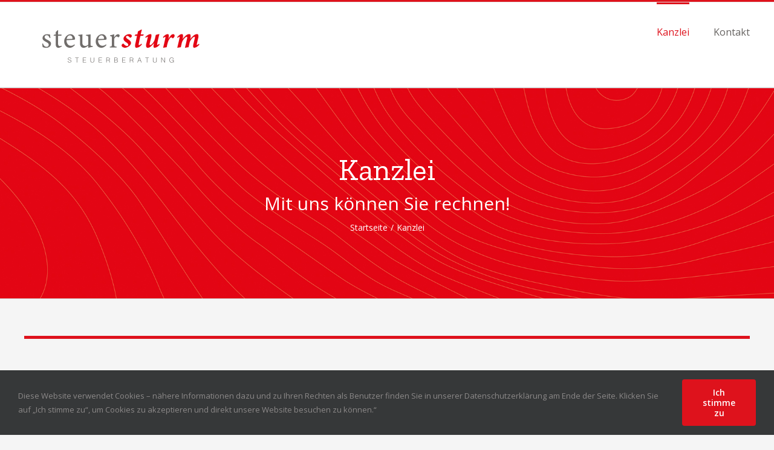

--- FILE ---
content_type: text/html; charset=UTF-8
request_url: https://www.steuersturm.de/kanzlei/
body_size: 15610
content:
<!DOCTYPE html>
<html class="avada-html-layout-wide avada-html-header-position-top avada-is-100-percent-template" lang="de" prefix="og: http://ogp.me/ns# fb: http://ogp.me/ns/fb#" prefix="og: https://ogp.me/ns#">
<head>
	<meta http-equiv="X-UA-Compatible" content="IE=edge" />
	<meta http-equiv="Content-Type" content="text/html; charset=utf-8"/>
	<meta name="viewport" content="width=device-width, initial-scale=1" />
	
<!-- Suchmaschinenoptimierung von Rank Math - https://s.rankmath.com/home -->
<title>Kanzlei - Steuersturm</title>
<meta name="description" content="Immer auf Ihrer Seite: Unser Ziel ist es, eine langfristige und vertrauensvolle Zusammenarbeit mit unseren Mandanten aufzubauen."/>
<meta name="robots" content="follow, index, max-snippet:-1, max-video-preview:-1, max-image-preview:large"/>
<link rel="canonical" href="https://www.steuersturm.de/kanzlei/" />
<meta property="og:locale" content="de_DE">
<meta property="og:type" content="article">
<meta property="og:title" content="Kanzlei - Steuersturm">
<meta property="og:description" content="Immer auf Ihrer Seite: Unser Ziel ist es, eine langfristige und vertrauensvolle Zusammenarbeit mit unseren Mandanten aufzubauen.">
<meta property="og:url" content="https://www.steuersturm.de/kanzlei/">
<meta property="og:site_name" content="Steuersturm">
<meta property="og:updated_time" content="2025-12-18T19:27:32+01:00">
<meta property="og:image" content="https://www.steuersturm.de/wp-content/uploads/2020/07/steuersturm_blog_start-1.jpg">
<meta property="og:image:secure_url" content="https://www.steuersturm.de/wp-content/uploads/2020/07/steuersturm_blog_start-1.jpg">
<meta property="og:image:width" content="900">
<meta property="og:image:height" content="600">
<meta property="og:image:alt" content="Kanzlei">
<meta property="og:image:type" content="image/jpeg">
<meta name="twitter:card" content="summary_large_image">
<meta name="twitter:title" content="Kanzlei - Steuersturm">
<meta name="twitter:description" content="Immer auf Ihrer Seite: Unser Ziel ist es, eine langfristige und vertrauensvolle Zusammenarbeit mit unseren Mandanten aufzubauen.">
<meta name="twitter:image" content="https://www.steuersturm.de/wp-content/uploads/2020/07/steuersturm_blog_start-1.jpg">
<script type="application/ld+json" class="rank-math-schema">{"@context":"https://schema.org","@graph":[{"@type":["FinancialService","Organization"],"@id":"https://www.steuersturm.de/#organization","name":"Steuersturm","url":"https://www.steuersturm.de","logo":{"@type":"ImageObject","url":"https://www.steuersturm.de/wp-content/uploads/2020/07/steuersturm-logo-test.png"},"openingHours":["Monday,Tuesday,Wednesday,Thursday,Friday,Saturday,Sunday 09:00-17:00"],"image":{"@type":"ImageObject","url":"https://www.steuersturm.de/wp-content/uploads/2020/07/steuersturm-logo-test.png"}},{"@type":"WebSite","@id":"https://www.steuersturm.de/#website","url":"https://www.steuersturm.de","name":"Steuersturm","publisher":{"@id":"https://www.steuersturm.de/#organization"},"inLanguage":"de","potentialAction":{"@type":"SearchAction","target":"https://www.steuersturm.de/?s={search_term_string}","query-input":"required name=search_term_string"}},{"@type":"ImageObject","@id":"https://www.steuersturm.de/kanzlei/#primaryImage","url":"https://www.steuersturm.de/wp-content/uploads/2020/07/steuersturm_blog_start-1.jpg","width":900,"height":600},{"@type":"WebPage","@id":"https://www.steuersturm.de/kanzlei/#webpage","url":"https://www.steuersturm.de/kanzlei/","name":"Kanzlei - Steuersturm","datePublished":"2020-07-09T10:23:09+02:00","dateModified":"2025-12-18T19:27:32+01:00","isPartOf":{"@id":"https://www.steuersturm.de/#website"},"primaryImageOfPage":{"@id":"https://www.steuersturm.de/kanzlei/#primaryImage"},"inLanguage":"de"},{"@type":"Article","headline":"Kanzlei - Steuersturm","datePublished":"2020-07-09T10:23:09+02:00","dateModified":"2025-12-18T19:27:32+01:00","author":{"@type":"Person","name":"dave"},"publisher":{"@id":"https://www.steuersturm.de/#organization"},"description":"Immer auf Ihrer Seite: Unser Ziel ist es, eine langfristige und vertrauensvolle Zusammenarbeit mit unseren Mandanten aufzubauen.","@id":"https://www.steuersturm.de/kanzlei/#richSnippet","isPartOf":{"@id":"https://www.steuersturm.de/kanzlei/#webpage"},"image":{"@id":"https://www.steuersturm.de/kanzlei/#primaryImage"},"inLanguage":"de","mainEntityOfPage":{"@id":"https://www.steuersturm.de/kanzlei/#webpage"}}]}</script>
<!-- /Rank Math WordPress SEO Plugin -->

<link rel='dns-prefetch' href='//www.steuersturm.de' />
<link rel='dns-prefetch' href='//s.w.org' />
<link rel="alternate" type="application/rss+xml" title="Steuersturm &raquo; Feed" href="https://www.steuersturm.de/feed/" />
<link rel="alternate" type="application/rss+xml" title="Steuersturm &raquo; Kommentar-Feed" href="https://www.steuersturm.de/comments/feed/" />
		
		
		
		
		
		
		<meta property="og:title" content="Kanzlei"/>
		<meta property="og:type" content="article"/>
		<meta property="og:url" content="https://www.steuersturm.de/kanzlei/"/>
		<meta property="og:site_name" content="Steuersturm"/>
		<meta property="og:description" content="Immer auf Ihrer Seite. Aktives und engagiertes Handeln, eine offene Kommunikation, transparente Kosten und
Gebühren: Unser Ziel ist es, eine langfristige und vertrauensvolle Zusammenarbeit mit
unseren Mandanten aufzubauen. 
Kontakt aufnehmen         Langjährige Erfahrung und kontinuierliche
Weiterbildung 

Das ist das Rezept, nach dem wir natürliche Personen,"/>

									<meta property="og:image" content="https://www.steuersturm.de/wp-content/uploads/2020/07/steuersturm-logo-test.png"/>
									<script type="text/javascript">
			window._wpemojiSettings = {"baseUrl":"https:\/\/s.w.org\/images\/core\/emoji\/13.0.0\/72x72\/","ext":".png","svgUrl":"https:\/\/s.w.org\/images\/core\/emoji\/13.0.0\/svg\/","svgExt":".svg","source":{"concatemoji":"https:\/\/www.steuersturm.de\/wp-includes\/js\/wp-emoji-release.min.js?ver=5.5.17"}};
			!function(e,a,t){var n,r,o,i=a.createElement("canvas"),p=i.getContext&&i.getContext("2d");function s(e,t){var a=String.fromCharCode;p.clearRect(0,0,i.width,i.height),p.fillText(a.apply(this,e),0,0);e=i.toDataURL();return p.clearRect(0,0,i.width,i.height),p.fillText(a.apply(this,t),0,0),e===i.toDataURL()}function c(e){var t=a.createElement("script");t.src=e,t.defer=t.type="text/javascript",a.getElementsByTagName("head")[0].appendChild(t)}for(o=Array("flag","emoji"),t.supports={everything:!0,everythingExceptFlag:!0},r=0;r<o.length;r++)t.supports[o[r]]=function(e){if(!p||!p.fillText)return!1;switch(p.textBaseline="top",p.font="600 32px Arial",e){case"flag":return s([127987,65039,8205,9895,65039],[127987,65039,8203,9895,65039])?!1:!s([55356,56826,55356,56819],[55356,56826,8203,55356,56819])&&!s([55356,57332,56128,56423,56128,56418,56128,56421,56128,56430,56128,56423,56128,56447],[55356,57332,8203,56128,56423,8203,56128,56418,8203,56128,56421,8203,56128,56430,8203,56128,56423,8203,56128,56447]);case"emoji":return!s([55357,56424,8205,55356,57212],[55357,56424,8203,55356,57212])}return!1}(o[r]),t.supports.everything=t.supports.everything&&t.supports[o[r]],"flag"!==o[r]&&(t.supports.everythingExceptFlag=t.supports.everythingExceptFlag&&t.supports[o[r]]);t.supports.everythingExceptFlag=t.supports.everythingExceptFlag&&!t.supports.flag,t.DOMReady=!1,t.readyCallback=function(){t.DOMReady=!0},t.supports.everything||(n=function(){t.readyCallback()},a.addEventListener?(a.addEventListener("DOMContentLoaded",n,!1),e.addEventListener("load",n,!1)):(e.attachEvent("onload",n),a.attachEvent("onreadystatechange",function(){"complete"===a.readyState&&t.readyCallback()})),(n=t.source||{}).concatemoji?c(n.concatemoji):n.wpemoji&&n.twemoji&&(c(n.twemoji),c(n.wpemoji)))}(window,document,window._wpemojiSettings);
		</script>
		<style type="text/css">
img.wp-smiley,
img.emoji {
	display: inline !important;
	border: none !important;
	box-shadow: none !important;
	height: 1em !important;
	width: 1em !important;
	margin: 0 .07em !important;
	vertical-align: -0.1em !important;
	background: none !important;
	padding: 0 !important;
}
</style>
	<link rel='stylesheet' id='wp-block-library-css'  href='https://www.steuersturm.de/wp-includes/css/dist/block-library/style.min.css?ver=5.5.17' type='text/css' media='all' />
<link rel='stylesheet' id='wp-block-library-theme-css'  href='https://www.steuersturm.de/wp-includes/css/dist/block-library/theme.min.css?ver=5.5.17' type='text/css' media='all' />
<link rel='stylesheet' id='wp-job-manager-job-listings-css'  href='https://www.steuersturm.de/wp-content/plugins/wp-job-manager/assets/dist/css/job-listings.css?ver=d866e43503c5e047c6b0be0a9557cf8e' type='text/css' media='all' />
<!--[if IE]>
<link rel='stylesheet' id='avada-IE-css'  href='https://www.steuersturm.de/wp-content/themes/Avada/assets/css/dynamic/ie.min.css?ver=7.2.1' type='text/css' media='all' />
<style id='avada-IE-inline-css' type='text/css'>
.avada-select-parent .select-arrow{background-color:#ffffff}
.select-arrow{background-color:#ffffff}
</style>
<![endif]-->
<link rel='stylesheet' id='fusion-dynamic-css-css'  href='https://www.steuersturm.de/wp-content/uploads/fusion-styles/4ba7d26a4fee9d0509a47d9da1c6dda5.min.css?ver=3.2.1' type='text/css' media='all' />
<script type='text/javascript' src='https://www.steuersturm.de/wp-includes/js/jquery/jquery.js?ver=1.12.4-wp' id='jquery-core-js'></script>
<link rel="https://api.w.org/" href="https://www.steuersturm.de/wp-json/" /><link rel="alternate" type="application/json" href="https://www.steuersturm.de/wp-json/wp/v2/pages/67" /><link rel="EditURI" type="application/rsd+xml" title="RSD" href="https://www.steuersturm.de/xmlrpc.php?rsd" />
<link rel="wlwmanifest" type="application/wlwmanifest+xml" href="https://www.steuersturm.de/wp-includes/wlwmanifest.xml" /> 
<meta name="generator" content="WordPress 5.5.17" />
<link rel='shortlink' href='https://www.steuersturm.de/?p=67' />
<link rel="alternate" type="application/json+oembed" href="https://www.steuersturm.de/wp-json/oembed/1.0/embed?url=https%3A%2F%2Fwww.steuersturm.de%2Fkanzlei%2F" />
<link rel="alternate" type="text/xml+oembed" href="https://www.steuersturm.de/wp-json/oembed/1.0/embed?url=https%3A%2F%2Fwww.steuersturm.de%2Fkanzlei%2F&#038;format=xml" />
<!-- Analytics by WP Statistics - https://wp-statistics.com -->
<style type="text/css" id="css-fb-visibility">@media screen and (max-width: 640px){body:not(.fusion-builder-ui-wireframe) .fusion-no-small-visibility{display:none !important;}body:not(.fusion-builder-ui-wireframe) .sm-text-align-center{text-align:center !important;}body:not(.fusion-builder-ui-wireframe) .sm-text-align-left{text-align:left !important;}body:not(.fusion-builder-ui-wireframe) .sm-text-align-right{text-align:right !important;}body:not(.fusion-builder-ui-wireframe) .sm-mx-auto{margin-left:auto !important;margin-right:auto !important;}body:not(.fusion-builder-ui-wireframe) .sm-ml-auto{margin-left:auto !important;}body:not(.fusion-builder-ui-wireframe) .sm-mr-auto{margin-right:auto !important;}body:not(.fusion-builder-ui-wireframe) .fusion-absolute-position-small{position:absolute;top:auto;width:100%;}}@media screen and (min-width: 641px) and (max-width: 1024px){body:not(.fusion-builder-ui-wireframe) .fusion-no-medium-visibility{display:none !important;}body:not(.fusion-builder-ui-wireframe) .md-text-align-center{text-align:center !important;}body:not(.fusion-builder-ui-wireframe) .md-text-align-left{text-align:left !important;}body:not(.fusion-builder-ui-wireframe) .md-text-align-right{text-align:right !important;}body:not(.fusion-builder-ui-wireframe) .md-mx-auto{margin-left:auto !important;margin-right:auto !important;}body:not(.fusion-builder-ui-wireframe) .md-ml-auto{margin-left:auto !important;}body:not(.fusion-builder-ui-wireframe) .md-mr-auto{margin-right:auto !important;}body:not(.fusion-builder-ui-wireframe) .fusion-absolute-position-medium{position:absolute;top:auto;width:100%;}}@media screen and (min-width: 1025px){body:not(.fusion-builder-ui-wireframe) .fusion-no-large-visibility{display:none !important;}body:not(.fusion-builder-ui-wireframe) .lg-text-align-center{text-align:center !important;}body:not(.fusion-builder-ui-wireframe) .lg-text-align-left{text-align:left !important;}body:not(.fusion-builder-ui-wireframe) .lg-text-align-right{text-align:right !important;}body:not(.fusion-builder-ui-wireframe) .lg-mx-auto{margin-left:auto !important;margin-right:auto !important;}body:not(.fusion-builder-ui-wireframe) .lg-ml-auto{margin-left:auto !important;}body:not(.fusion-builder-ui-wireframe) .lg-mr-auto{margin-right:auto !important;}body:not(.fusion-builder-ui-wireframe) .fusion-absolute-position-large{position:absolute;top:auto;width:100%;}}</style><link rel="icon" href="https://www.steuersturm.de/wp-content/uploads/2020/08/steuersturm_favicon-66x66.png" sizes="32x32" />
<link rel="icon" href="https://www.steuersturm.de/wp-content/uploads/2020/08/steuersturm_favicon.png" sizes="192x192" />
<link rel="apple-touch-icon" href="https://www.steuersturm.de/wp-content/uploads/2020/08/steuersturm_favicon.png" />
<meta name="msapplication-TileImage" content="https://www.steuersturm.de/wp-content/uploads/2020/08/steuersturm_favicon.png" />
		<style type="text/css" id="wp-custom-css">
			

.job_filters .search_jobs {
  
    display: none;
}		</style>
				<script type="text/javascript">
			var doc = document.documentElement;
			doc.setAttribute( 'data-useragent', navigator.userAgent );
		</script>
		
	<link rel="stylesheet" href="/wp-content/themes/Avada-Child-Theme/popup.css" type="text/css" media="all" />
<script src="/wp-content/themes/Avada-Child-Theme/script.js" type="text/javascript"></script>
</head>

<body class="page-template page-template-100-width page-template-100-width-php page page-id-67 fusion-image-hovers fusion-pagination-sizing fusion-button_size-large fusion-button_type-flat fusion-button_span-no avada-image-rollover-circle-no avada-image-rollover-yes avada-image-rollover-direction-left avada-child fusion-body ltr fusion-sticky-header no-tablet-sticky-header no-mobile-sticky-header no-mobile-slidingbar no-mobile-totop avada-has-rev-slider-styles fusion-disable-outline fusion-sub-menu-slide mobile-logo-pos-left layout-wide-mode avada-has-boxed-modal-shadow- layout-scroll-offset-full avada-has-zero-margin-offset-top fusion-top-header menu-text-align-center mobile-menu-design-classic fusion-show-pagination-text fusion-header-layout-v2 avada-responsive avada-footer-fx-sticky avada-menu-highlight-style-bar fusion-search-form-clean fusion-main-menu-search-overlay fusion-avatar-circle avada-dropdown-styles avada-blog-layout-grid avada-blog-archive-layout-grid avada-header-shadow-no avada-menu-icon-position-left avada-has-megamenu-shadow avada-has-mainmenu-dropdown-divider avada-has-pagetitle-100-width avada-has-pagetitle-bg-full avada-has-mobile-menu-search avada-has-breadcrumb-mobile-hidden avada-has-pagetitlebar-retina-bg-image avada-has-titlebar-bar_and_content avada-has-pagination-width_height avada-flyout-menu-direction-fade avada-ec-views-v1" >
		<a class="skip-link screen-reader-text" href="#content">Zum Inhalt springen</a>

	<div id="boxed-wrapper">
		<div class="fusion-sides-frame"></div>
		<div id="wrapper" class="fusion-wrapper">
			<div id="home" style="position:relative;top:-1px;"></div>
			
				
			<header class="fusion-header-wrapper">
				<div class="fusion-header-v2 fusion-logo-alignment fusion-logo-left fusion-sticky-menu- fusion-sticky-logo- fusion-mobile-logo-  fusion-mobile-menu-design-classic">
					
<div class="fusion-secondary-header">
	<div class="fusion-row">
							<div class="fusion-alignright">
				<nav class="fusion-secondary-menu" role="navigation" aria-label="Sekundäres Menü"></nav>			</div>
			</div>
</div>
<div class="fusion-header-sticky-height"></div>
<div class="fusion-header">
	<div class="fusion-row">
					<div class="fusion-logo" data-margin-top="26px" data-margin-bottom="16px" data-margin-left="0px" data-margin-right="0px">
			<a class="fusion-logo-link"  href="https://www.steuersturm.de/" >

						<!-- standard logo -->
			<img src="https://www.steuersturm.de/wp-content/uploads/2020/07/steuersturm-logo-test.png" srcset="https://www.steuersturm.de/wp-content/uploads/2020/07/steuersturm-logo-test.png 1x" width="317" height="98" alt="Steuersturm Logo" data-retina_logo_url="" class="fusion-standard-logo" />

			
					</a>
		</div>		<nav class="fusion-main-menu" aria-label="Hauptmenü"><div class="fusion-overlay-search">		<form role="search" class="searchform fusion-search-form  fusion-search-form-clean" method="get" action="https://www.steuersturm.de/">
			<div class="fusion-search-form-content">

				
				<div class="fusion-search-field search-field">
					<label><span class="screen-reader-text">Suche nach:</span>
													<input type="search" value="" name="s" class="s" placeholder="Suchen..." required aria-required="true" aria-label="Suchen..."/>
											</label>
				</div>
				<div class="fusion-search-button search-button">
					<input type="submit" class="fusion-search-submit searchsubmit" aria-label="Suche" value="&#xf002;" />
									</div>

				
			</div>


			
		</form>
		<div class="fusion-search-spacer"></div><a href="#" role="button" aria-label="Schließe die Suche" class="fusion-close-search"></a></div><ul id="menu-main" class="fusion-menu"><li  id="menu-item-79"  class="menu-item menu-item-type-post_type menu-item-object-page current-menu-item page_item page-item-67 current_page_item menu-item-79"  data-item-id="79"><a  href="https://www.steuersturm.de/kanzlei/" class="fusion-bar-highlight"><span class="menu-text">Kanzlei</span></a></li><li  id="menu-item-245"  class="menu-item menu-item-type-post_type menu-item-object-page menu-item-245"  data-item-id="245"><a  href="https://www.steuersturm.de/kontakt/" class="fusion-bar-highlight"><span class="menu-text">Kontakt</span></a></li></ul></nav>
<nav class="fusion-mobile-nav-holder fusion-mobile-menu-text-align-left" aria-label="Main Menu Mobile"></nav>

		
<div class="fusion-clearfix"></div>
<div class="fusion-mobile-menu-search">
			<form role="search" class="searchform fusion-search-form  fusion-search-form-clean" method="get" action="https://www.steuersturm.de/">
			<div class="fusion-search-form-content">

				
				<div class="fusion-search-field search-field">
					<label><span class="screen-reader-text">Suche nach:</span>
													<input type="search" value="" name="s" class="s" placeholder="Suchen..." required aria-required="true" aria-label="Suchen..."/>
											</label>
				</div>
				<div class="fusion-search-button search-button">
					<input type="submit" class="fusion-search-submit searchsubmit" aria-label="Suche" value="&#xf002;" />
									</div>

				
			</div>


			
		</form>
		</div>
			</div>
</div>
				</div>
				<div class="fusion-clearfix"></div>
			</header>
							
				
		<div id="sliders-container">
					</div>
				
				
			
			<div class="avada-page-titlebar-wrapper">
	<div class="fusion-page-title-bar fusion-page-title-bar-none fusion-page-title-bar-center">
		<div class="fusion-page-title-row">
			<div class="fusion-page-title-wrapper">
				<div class="fusion-page-title-captions">

																							<h1 class="entry-title">Kanzlei</h1>

													<h3>Mit uns können Sie rechnen!</h3>
											
																		<div class="fusion-page-title-secondary">
								<div class="fusion-breadcrumbs"><span class="fusion-breadcrumb-item"><a href="https://www.steuersturm.de" class="fusion-breadcrumb-link"><span >Startseite</span></a></span><span class="fusion-breadcrumb-sep">/</span><span class="fusion-breadcrumb-item"><span  class="breadcrumb-leaf">Kanzlei</span></span></div>							</div>
											
				</div>

				
			</div>
		</div>
	</div>
</div>

						<main id="main" class="clearfix width-100">
				<div class="fusion-row" style="max-width:100%;">
<section id="content" class="full-width">
					<div id="post-67" class="post-67 page type-page status-publish hentry">
			<span class="entry-title rich-snippet-hidden">Kanzlei</span><span class="vcard rich-snippet-hidden"><span class="fn"><a href="https://www.steuersturm.de/author/dave/" title="Beiträge von dave" rel="author">dave</a></span></span><span class="updated rich-snippet-hidden">2025-12-18T19:27:32+01:00</span>						<div class="post-content">
				<div class="fusion-fullwidth fullwidth-box fusion-builder-row-1 nonhundred-percent-fullwidth non-hundred-percent-height-scrolling" style="background-color: #f5f5f5;background-position: left top;background-repeat: no-repeat;padding-top:0px;padding-right:30px;padding-bottom:0px;padding-left:30px;margin-bottom: 0px;margin-top: 0px;border-width: 0px 0px 0px 0px;border-color:#eae9e9;border-style:solid;" ><div class="fusion-builder-row fusion-row"><div class="fusion-layout-column fusion_builder_column fusion-builder-column-0 fusion_builder_column_1_1 1_1 fusion-one-full fusion-column-first fusion-column-last fusion-column-no-min-height" style="margin-top:0px;margin-bottom:0px;"><div class="fusion-column-wrapper fusion-flex-column-wrapper-legacy" style="background-position:left top;background-repeat:no-repeat;-webkit-background-size:cover;-moz-background-size:cover;-o-background-size:cover;background-size:cover;padding: 0px 0px 0px 0px;"><div class="fusion-sep-clear"></div><div class="fusion-separator fusion-full-width-sep" style="margin-left: auto;margin-right: auto;margin-top:0px;margin-bottom:0px;width:100%;"><div class="fusion-separator-border sep-single sep-solid" style="border-color:#de121c;border-top-width:5px;"></div></div><div class="fusion-sep-clear"></div><div class="fusion-clearfix"></div></div></div><div class="fusion-layout-column fusion_builder_column fusion-builder-column-1 fusion_builder_column_1_1 1_1 fusion-one-full fusion-column-first fusion-column-last green-border rounded-border fusion-animated" style="margin-top:0px;margin-bottom:20px;" data-animationType="fadeIn" data-animationDuration="0.8" data-animationOffset="bottom-in-view"><div class="fusion-column-wrapper fusion-flex-column-wrapper-legacy" style="background-position:left top;background-repeat:no-repeat;-webkit-background-size:cover;-moz-background-size:cover;-o-background-size:cover;background-size:cover;background-color:#ffffff;border-width: 1px 1px 1px 1px;border-color:#e2e2e2;border-style:solid;padding: 60px 0px 50px 0px;"><div class="fusion-builder-row fusion-builder-row-inner fusion-row"><div class="fusion-layout-column fusion_builder_column_inner fusion-builder-nested-column-0 fusion_builder_column_inner_1_3 1_3 fusion-one-third fusion-column-first" style="width:33.333333333333%;width:calc(33.333333333333% - ( ( 0px ) * 0.33333333333333 ) );margin-right: 0px;margin-top:0px;margin-bottom:20px;"><div class="fusion-column-wrapper fusion-flex-column-wrapper-legacy" style="background-position:left top;background-repeat:no-repeat;-webkit-background-size:cover;-moz-background-size:cover;-o-background-size:cover;background-size:cover;padding: 0px 60px 0px 60px;"><span class=" fusion-imageframe imageframe-none imageframe-1 hover-type-none" style="width:100%;max-width:300px;"><img width="800" height="533" title="steuersturm_Immer-auf-Ihrer-Seite" src="https://www.steuersturm.de/wp-content/uploads/2020/08/steuersturm_Immer-auf-Ihrer-Seite.jpg" data-orig-src="https://www.steuersturm.de/wp-content/uploads/2020/08/steuersturm_Immer-auf-Ihrer-Seite.jpg" class="lazyload img-responsive wp-image-480" srcset="data:image/svg+xml,%3Csvg%20xmlns%3D%27http%3A%2F%2Fwww.w3.org%2F2000%2Fsvg%27%20width%3D%27800%27%20height%3D%27533%27%20viewBox%3D%270%200%20800%20533%27%3E%3Crect%20width%3D%27800%27%20height%3D%273533%27%20fill-opacity%3D%220%22%2F%3E%3C%2Fsvg%3E" data-srcset="https://www.steuersturm.de/wp-content/uploads/2020/08/steuersturm_Immer-auf-Ihrer-Seite-200x133.jpg 200w, https://www.steuersturm.de/wp-content/uploads/2020/08/steuersturm_Immer-auf-Ihrer-Seite-400x267.jpg 400w, https://www.steuersturm.de/wp-content/uploads/2020/08/steuersturm_Immer-auf-Ihrer-Seite-600x400.jpg 600w, https://www.steuersturm.de/wp-content/uploads/2020/08/steuersturm_Immer-auf-Ihrer-Seite.jpg 800w" data-sizes="auto" data-orig-sizes="(max-width: 800px) 100vw, 400px" /></span><div class="fusion-clearfix"></div></div></div><div class="fusion-layout-column fusion_builder_column_inner fusion-builder-nested-column-1 fusion_builder_column_inner_2_3 2_3 fusion-two-third fusion-column-last" style="width:66.666666666667%;width:calc(66.666666666667% - ( ( 0px ) * 0.66666666666667 ) );margin-top:0px;margin-bottom:20px;"><div class="fusion-column-wrapper fusion-flex-column-wrapper-legacy" style="background-position:left top;background-repeat:no-repeat;-webkit-background-size:cover;-moz-background-size:cover;-o-background-size:cover;background-size:cover;padding: 0px 60px 0px 60px;"><style type="text/css">@media only screen and (max-width:800px) {.fusion-title.fusion-title-1{margin-top:!important;margin-bottom:20px!important;}}</style><div class="fusion-title title fusion-title-1 sep-underline sep-dotted fusion-title-text fusion-title-size-three" style="border-bottom-color:#e0dede;margin-top:10px;margin-bottom:20px;"><h3 class="title-heading-left" style="margin:0;">Immer auf Ihrer Seite.</h3></div><div class="fusion-text fusion-text-1" style="transform:translate3d(0,0,0);"><p>Aktives und engagiertes Handeln, eine offene Kommunikation, transparente Kosten und<br />
Gebühren: Unser Ziel ist es, eine langfristige und vertrauensvolle Zusammenarbeit mit<br />
unseren Mandanten aufzubauen.</p>
</div><div class="fusion-text fusion-text-2" style="transform:translate3d(0,0,0);"><p style="text-align: left;"><a href="/kontakt/">Kontakt aufnehmen  <i class="fa fa-caret-right"></i></a></p>
</div><div class="fusion-clearfix"></div></div></div></div><div class="fusion-sep-clear"></div><div class="fusion-separator fusion-full-width-sep" style="margin-left: auto;margin-right: auto;margin-bottom:2%;width:100%;"></div><div class="fusion-sep-clear"></div><div class="fusion-clearfix"></div></div></div></div></div><div class="fusion-fullwidth fullwidth-box fusion-builder-row-2 nonhundred-percent-fullwidth non-hundred-percent-height-scrolling fusion-equal-height-columns" style="background-color: #f5f5f5;background-position: left top;background-repeat: no-repeat;padding-top:20px;padding-right:30px;padding-bottom:90px;padding-left:30px;margin-bottom: 0px;margin-top: 0px;border-width: 0px 0px 0px 0px;border-color:#eae9e9;border-style:solid;" ><div class="fusion-builder-row fusion-row"><div class="fusion-layout-column fusion_builder_column fusion-builder-column-2 fusion_builder_column_1_2 1_2 fusion-one-half fusion-column-first rounded-border fusion-animated" style="width:48%; margin-right: 4%;margin-top:0px;margin-bottom:20px;" data-animationType="fadeIn" data-animationDuration="0.8" data-animationOffset="bottom-in-view"><div class="fusion-column-wrapper fusion-flex-column-wrapper-legacy" style="background-position:left top;background-repeat:no-repeat;-webkit-background-size:cover;-moz-background-size:cover;-o-background-size:cover;background-size:cover;background-color:#ffffff;border-width: 1px 1px 1px 1px;border-color:#e2e2e2;border-style:solid;padding: 40px 60px 40px 60px;"><style type="text/css">@media only screen and (max-width:800px) {.fusion-title.fusion-title-2{margin-top:20px!important;margin-bottom:20px!important;}}</style><div class="fusion-title title fusion-title-2 sep-underline sep-dotted fusion-title-text fusion-title-size-three" style="border-bottom-color:#e0dede;margin-top:20px;margin-bottom:20px;"><h3 class="title-heading-left" style="margin:0;">Langjährige Erfahrung und kontinuierliche<br />
Weiterbildung</h3></div><div class="fusion-text fusion-text-3" style="transform:translate3d(0,0,0);"><p>Das ist das Rezept, nach dem wir natürliche Personen, Freiberufler und überwiegend kleine und mittelständische Unternehmen beraten.<br />
Als familiäres Team bieten wir unseren Mandanten eine qualitativ hochwertige und kompetente Beratung, wobei wir die aktuellen Entwicklungen in der Wirtschaft, in Recht insbesondere im Steuerrecht stets im Blick behalten.</p>
</div><div class="fusion-clearfix"></div></div></div><div class="fusion-layout-column fusion_builder_column fusion-builder-column-3 fusion_builder_column_1_2 1_2 fusion-one-half fusion-column-last rounded-border fusion-animated" style="width:48%;margin-top:0px;margin-bottom:20px;" data-animationType="fadeIn" data-animationDuration="0.8" data-animationOffset="bottom-in-view"><div class="fusion-column-wrapper fusion-flex-column-wrapper-legacy" style="background-position:left top;background-repeat:no-repeat;-webkit-background-size:cover;-moz-background-size:cover;-o-background-size:cover;background-size:cover;background-color:#ffffff;border-width: 1px 1px 1px 1px;border-color:#e2e2e2;border-style:solid;padding: 40px 60px 40px 60px;"><style type="text/css">@media only screen and (max-width:800px) {.fusion-title.fusion-title-3{margin-top:20px!important;margin-bottom:20px!important;}}</style><div class="fusion-title title fusion-title-3 sep-underline sep-dotted fusion-title-text fusion-title-size-three" style="border-bottom-color:#e0dede;margin-top:20px;margin-bottom:20px;"><h3 class="title-heading-left" style="margin:0;">Unser Anspruch</h3></div><div class="fusion-text fusion-text-4" style="transform:translate3d(0,0,0);"><p>Als familiengeführte Steuerberatung wollen wir Ihnen persönlich zur Verfügung stehen.<br />
Unser Ziel ist eine intensive und individuelle Betreuung, entsprechend Ihres Vorhabens, Ihres<br />
Unternehmens und Ihrer individuellen Anforderungen.</p>
</div><span class=" fusion-imageframe imageframe-none imageframe-2 hover-type-none"><img width="177" height="81" title="unterschrift" src="data:image/svg+xml,%3Csvg%20xmlns%3D%27http%3A%2F%2Fwww.w3.org%2F2000%2Fsvg%27%20width%3D%27177%27%20height%3D%2781%27%20viewBox%3D%270%200%20177%2081%27%3E%3Crect%20width%3D%27177%27%20height%3D%27381%27%20fill-opacity%3D%220%22%2F%3E%3C%2Fsvg%3E" data-orig-src="https://www.steuersturm.de/wp-content/uploads/2020/07/unterschrift.gif" class="lazyload img-responsive wp-image-289"/></span><div class="fusion-clearfix"></div></div></div></div></div><div class="fusion-fullwidth fullwidth-box fusion-builder-row-3 nonhundred-percent-fullwidth non-hundred-percent-height-scrolling fusion-equal-height-columns" style="background-color: #ffffff;background-position: left top;background-repeat: no-repeat;padding-top:110px;padding-right:30px;padding-bottom:110px;padding-left:30px;margin-bottom: 0px;margin-top: 0px;border-width: 1px 0px 1px 0px;border-color:#e2e2e2;border-style:solid;" ><div class="fusion-builder-row fusion-row"><div class="fusion-layout-column fusion_builder_column fusion-builder-column-4 fusion_builder_column_1_1 1_1 fusion-one-full fusion-column-first fusion-column-last fusion-column-no-min-height" style="margin-top:0px;margin-bottom:0px;"><div class="fusion-column-wrapper fusion-flex-column-wrapper-legacy" style="background-position:left top;background-repeat:no-repeat;-webkit-background-size:cover;-moz-background-size:cover;-o-background-size:cover;background-size:cover;padding: 0px 0px 0px 0px;"><style type="text/css">@media only screen and (max-width:800px) {.fusion-title.fusion-title-4{margin-top:!important;margin-bottom:20px!important;}}</style><div class="fusion-title title fusion-title-4 fusion-sep-none fusion-title-center fusion-title-text fusion-title-size-two fusion-animated" style="margin-top:10px;margin-bottom:20px;" data-animationType="fadeIn" data-animationDuration="0.8" data-animationOffset="bottom-in-view"><h2 class="title-heading-center" style="margin:0;">Unser Team</h2></div><div class="fusion-sep-clear"></div><div class="fusion-separator" style="margin-left: auto;margin-right: auto;margin-top:10px;margin-bottom:70px;width:100%;max-width:170px;"><div class="fusion-separator-border sep-single sep-solid" style="border-color:#dfdddd;border-top-width:1px;"></div></div><div class="fusion-sep-clear"></div><div class="fusion-clearfix"></div></div></div><div class="fusion-layout-column fusion_builder_column fusion-builder-column-5 fusion_builder_column_1_2 1_2 fusion-one-half fusion-column-first fusion-animated" style="width:48%; margin-right: 4%;margin-top:0px;margin-bottom:40px;" data-animationType="fadeIn" data-animationDuration="0.8" data-animationOffset="bottom-in-view"><div class="fusion-column-wrapper fusion-flex-column-wrapper-legacy" style="background-position:left top;background-repeat:no-repeat;-webkit-background-size:cover;-moz-background-size:cover;-o-background-size:cover;background-size:cover;background-color:#ffffff;border-width: 1px 1px 1px 1px;border-color:#e2e2e2;border-style:solid;padding: 20px 20px 20px 20px;"><span class=" fusion-imageframe imageframe-none imageframe-3 hover-type-zoomin" style="width:100%;max-width:100%;"><img width="1000" height="667" title="paulina_sturm" src="https://www.steuersturm.de/wp-content/uploads/2020/08/paulina_sturm-1.jpg" data-orig-src="https://www.steuersturm.de/wp-content/uploads/2020/08/paulina_sturm-1.jpg" class="lazyload img-responsive wp-image-481" srcset="data:image/svg+xml,%3Csvg%20xmlns%3D%27http%3A%2F%2Fwww.w3.org%2F2000%2Fsvg%27%20width%3D%271000%27%20height%3D%27667%27%20viewBox%3D%270%200%201000%20667%27%3E%3Crect%20width%3D%271000%27%20height%3D%273667%27%20fill-opacity%3D%220%22%2F%3E%3C%2Fsvg%3E" data-srcset="https://www.steuersturm.de/wp-content/uploads/2020/08/paulina_sturm-1-200x133.jpg 200w, https://www.steuersturm.de/wp-content/uploads/2020/08/paulina_sturm-1-400x267.jpg 400w, https://www.steuersturm.de/wp-content/uploads/2020/08/paulina_sturm-1-600x400.jpg 600w, https://www.steuersturm.de/wp-content/uploads/2020/08/paulina_sturm-1-800x534.jpg 800w, https://www.steuersturm.de/wp-content/uploads/2020/08/paulina_sturm-1.jpg 1000w" data-sizes="auto" data-orig-sizes="(max-width: 800px) 100vw, 600px" /></span><style type="text/css">@media only screen and (max-width:800px) {.fusion-title.fusion-title-5{margin-top:20px!important;margin-bottom:10px!important;}}</style><div class="fusion-title title fusion-title-5 sep-underline sep-dashed fusion-title-text fusion-title-size-three" style="border-bottom-color:#e0dede;margin-top:20px;margin-bottom:10px;"><h3 class="title-heading-left" style="margin:0;">Paulina Sturm</h3></div><div class="fusion-text fusion-text-5" style="transform:translate3d(0,0,0);"><p>Nach ihrem Abitur 2016 und dem anschließenden Studium an der DHBW sattelt Paulina Sturm 2019 in der väterlichen Steuerberatung auf. Egal ob bei ihrem Hobby Reiten oder der Finanzverwaltung: Sie hat die Zügel fest in der Hand und achtet drauf, dass den Kunden selbst beim wildesten Gehalts-Galopp nicht die Zahlen durchgehen. Mit voller Konzentration longiert sie Unternehmer und Existenzgründer auf die richtige Bahn und hilft, finanzielle Gräben zu überwinden.</p>
</div><div class="fusion-text fusion-text-6" style="transform:translate3d(0,0,0);"><p><a href="mailto:paulinasturm@steuersturm.de">Kontakt aufnehmen</a></p>
</div><div class="fusion-clearfix"></div></div></div><div class="fusion-layout-column fusion_builder_column fusion-builder-column-6 fusion_builder_column_1_2 1_2 fusion-one-half fusion-column-last fusion-animated" style="width:48%;margin-top:0px;margin-bottom:40px;" data-animationType="fadeIn" data-animationDuration="0.8" data-animationOffset="bottom-in-view"><div class="fusion-column-wrapper fusion-flex-column-wrapper-legacy" style="background-position:left top;background-repeat:no-repeat;-webkit-background-size:cover;-moz-background-size:cover;-o-background-size:cover;background-size:cover;background-color:#ffffff;border-width: 1px 1px 1px 1px;border-color:#e2e2e2;border-style:solid;padding: 20px 20px 20px 20px;"><span class=" fusion-imageframe imageframe-none imageframe-4 hover-type-zoomin"><img width="1000" height="667" title="juergen_sturm" src="https://www.steuersturm.de/wp-content/uploads/2020/08/juergen_sturm-1.jpg" data-orig-src="https://www.steuersturm.de/wp-content/uploads/2020/08/juergen_sturm-1.jpg" class="lazyload img-responsive wp-image-482" srcset="data:image/svg+xml,%3Csvg%20xmlns%3D%27http%3A%2F%2Fwww.w3.org%2F2000%2Fsvg%27%20width%3D%271000%27%20height%3D%27667%27%20viewBox%3D%270%200%201000%20667%27%3E%3Crect%20width%3D%271000%27%20height%3D%273667%27%20fill-opacity%3D%220%22%2F%3E%3C%2Fsvg%3E" data-srcset="https://www.steuersturm.de/wp-content/uploads/2020/08/juergen_sturm-1-200x133.jpg 200w, https://www.steuersturm.de/wp-content/uploads/2020/08/juergen_sturm-1-400x267.jpg 400w, https://www.steuersturm.de/wp-content/uploads/2020/08/juergen_sturm-1-600x400.jpg 600w, https://www.steuersturm.de/wp-content/uploads/2020/08/juergen_sturm-1-800x534.jpg 800w, https://www.steuersturm.de/wp-content/uploads/2020/08/juergen_sturm-1.jpg 1000w" data-sizes="auto" data-orig-sizes="(max-width: 800px) 100vw, 600px" /></span><style type="text/css">@media only screen and (max-width:800px) {.fusion-title.fusion-title-6{margin-top:20px!important;margin-bottom:10px!important;}}</style><div class="fusion-title title fusion-title-6 sep-underline sep-dashed fusion-title-text fusion-title-size-three" style="border-bottom-color:#e0dede;margin-top:20px;margin-bottom:10px;"><h3 class="title-heading-left" style="margin:0;">Jürgen Sturm</h3></div><div class="fusion-text fusion-text-7" style="transform:translate3d(0,0,0);"><p>Nach dem Umweg über ein Lehramtsstudium – Sport, Politik und Theologie – hat Jürgen Sturm doch noch die Leidenschaft für die Zahlen erfasst und seit seinem Studium an der Berufsakademie in Schwenningen betriebt er jetzt neben dem Radfahren auch die Rechnungsprüfung mit sportlichem Eifer. Und das auf der Langstrecke. Denn mit der Gründung der eigenen Steuerkanzlei 2007 und dem Umzug in den Kreuzsteinacker 2011 ist er nun schon eine ganze Weile unterwegs!</p>
<p><a href="mailto:mail@steuersturm.de">Kontakt aufnehmen</a></p>
</div><div class="fusion-clearfix"></div></div></div></div></div><div class="fusion-fullwidth fullwidth-box fusion-builder-row-4 faded-background fusion-parallax-fixed hundred-percent-fullwidth non-hundred-percent-height-scrolling fusion-no-small-visibility lazyload" style="background-position: center center;background-repeat: no-repeat;padding-top:12%;padding-right:30px;padding-bottom:12%;padding-left:30px;margin-bottom: 0px;margin-top: 0px;border-width: 0px 0px 0px 0px;border-color:#eae9e9;border-style:solid;-webkit-background-size:cover;-moz-background-size:cover;-o-background-size:cover;background-size:cover;background-attachment:fixed;" data-bg="https://www.steuersturm.de/wp-content/uploads/2025/12/Immer-auf-Ihrer-Seite-1-scaled_landscape.jpg" ><div class="fullwidth-faded lazyload" style="background-attachment:fixed;background-color:#ffffff;background-position:center center;background-repeat:no-repeat;-webkit-background-size:cover;-moz-background-size:cover;-o-background-size:cover;background-size:cover;" data-bg="https://www.steuersturm.de/wp-content/uploads/2025/12/Immer-auf-Ihrer-Seite-1-scaled_landscape.jpg" ></div><div class="fusion-builder-row fusion-row"><div class="fusion-layout-column fusion_builder_column fusion-builder-column-7 fusion_builder_column_1_1 1_1 fusion-one-full fusion-column-first fusion-column-last" style="margin-top:0px;margin-bottom:20px;"><div class="fusion-column-wrapper fusion-flex-column-wrapper-legacy" style="background-position:center center;background-repeat:no-repeat;-webkit-background-size:cover;-moz-background-size:cover;-o-background-size:cover;background-size:cover;padding: 0px 0px 0px 0px;"><div class="fusion-column-content-centered"><div class="fusion-column-content"></div></div><div class="fusion-clearfix"></div></div></div></div></div><div class="fusion-fullwidth fullwidth-box fusion-builder-row-5 nonhundred-percent-fullwidth non-hundred-percent-height-scrolling" style="background-color: #de121c;background-position: center center;background-repeat: no-repeat;padding-top:110px;padding-right:30px;padding-bottom:80px;padding-left:30px;margin-bottom: 0px;margin-top: 0px;border-width: 0px 0px 0px 0px;border-color:#eae9e9;border-style:solid;" ><div class="fusion-builder-row fusion-row"><div class="fusion-layout-column fusion_builder_column fusion-builder-column-8 fusion_builder_column_1_1 1_1 fusion-one-full fusion-column-first fusion-column-last fusion-column-no-min-height fusion-animated" style="margin-top:0px;margin-bottom:0px;" data-animationType="fadeIn" data-animationDuration="0.8" data-animationOffset="bottom-in-view"><div class="fusion-column-wrapper fusion-flex-column-wrapper-legacy" style="background-position:left top;background-repeat:no-repeat;-webkit-background-size:cover;-moz-background-size:cover;-o-background-size:cover;background-size:cover;padding: 0px 0px 0px 0px;"><div class="fusion-testimonials clean fusion-testimonials-1" data-random="0" data-speed="4000"><style type="text/css">#fusion-testimonials-1 a{border-color:#ffffff;}#fusion-testimonials-1 a:hover, #fusion-testimonials-1 .activeSlide{background-color: #ffffff;}.fusion-testimonials.clean.fusion-testimonials-1 .author:after{border-top-color:transparent !important;}</style><div class="reviews"><div class="review male"><div class="testimonial-thumbnail doe" style="color:#ffffff;"></div><blockquote style="margin: -25px;"><q style="background-color:transparent;color:#ffffff;" class="fusion-clearfix">
<p>&#8222;Offenheit, gegenseitiges Vertrauen, sowie der persönliche Kontakt zu meinem Mandanten, stehen für mich immer im Mittelpunkt.&#8220;</p>
</q></blockquote><div class="author" style="color:#ffffff;"><span class="company-name"><strong>Jürgen Sturm • Steuerberater</strong></span></div></div></div></div><div class="fusion-clearfix"></div></div></div></div></div>
							</div>
												</div>
	</section>
						
					</div>  <!-- fusion-row -->
				</main>  <!-- #main -->
				
				
								
					
		<div class="fusion-footer">
					
	<footer class="fusion-footer-widget-area fusion-widget-area">
		<div class="fusion-row">
			<div class="fusion-columns fusion-columns-3 fusion-widget-area">
				
																									<div class="fusion-column col-lg-4 col-md-4 col-sm-4">
							<section id="contact_info-widget-2" class="fusion-footer-widget-column widget contact_info" style="border-style: solid;border-color:transparent;border-width:0px;"><h4 class="widget-title">Kontakt</h4>
		<div class="contact-info-container">
							<p class="address">Schwarzwaldstraße 207</p>
			
							<p class="phone">Telefon: <a href="tel:0761-214 28 50">0761-214 28 50</a></p>
			
			
			
												<p class="email">E-Mail: <a href="mailto:&#109;a&#105;l&#64;ste&#117;&#101;&#114;&#115;&#116;&#117;&#114;&#109;.de">mail@steuersturm.de</a></p>
							
					</div>
		<div style="clear:both;"></div></section>																					</div>
																										<div class="fusion-column col-lg-4 col-md-4 col-sm-4">
							<section id="text-2" class="fusion-footer-widget-column widget widget_text" style="border-style: solid;border-color:transparent;border-width:0px;"><h4 class="widget-title">Datenschutz &#038; Impressum</h4>			<div class="textwidget"><p><a href="https://www.steuersturm.de/datenschutzerklaerung/">Datenschutzerklärung</a> | <a href="https://www.steuersturm.de/impressum/">Impressum</a></p>
</div>
		<div style="clear:both;"></div></section>																					</div>
																										<div class="fusion-column fusion-column-last col-lg-4 col-md-4 col-sm-4">
							<section id="text-3" class="fusion-footer-widget-column widget widget_text" style="border-style: solid;border-color:transparent;border-width:0px;"><h4 class="widget-title">Steuerberater in Freiburg-Littenweiler</h4>			<div class="textwidget"><p>Als familiengeführte Steuerberatung aus dem schönen Freiburg kümmern wir uns mit Leidenschaft um Ihre Finanzen. Wir stehen für intensive und qualitative Betreuung, mit großem Herz für Existenzgründer und mittelständische Unternehmen. Engagiert. Persönlich. Transparent.</p>
</div>
		<div style="clear:both;"></div></section>																					</div>
																																				
				<div class="fusion-clearfix"></div>
			</div> <!-- fusion-columns -->
		</div> <!-- fusion-row -->
	</footer> <!-- fusion-footer-widget-area -->

	
	<footer id="footer" class="fusion-footer-copyright-area">
		<div class="fusion-row">
			<div class="fusion-copyright-content">

				<div class="fusion-copyright-notice">
		<div>
		Steuersturm - Copyright 2020	</div>
</div>
<div class="fusion-social-links-footer">
	</div>

			</div> <!-- fusion-fusion-copyright-content -->
		</div> <!-- fusion-row -->
	</footer> <!-- #footer -->
		</div> <!-- fusion-footer -->

		
					<div class="fusion-sliding-bar-wrapper">
											</div>

												</div> <!-- wrapper -->
		</div> <!-- #boxed-wrapper -->
		<div class="fusion-top-frame"></div>
		<div class="fusion-bottom-frame"></div>
		<div class="fusion-boxed-shadow"></div>
		<a class="fusion-one-page-text-link fusion-page-load-link"></a>

		<div class="avada-footer-scripts">
			<script type="text/javascript">var fusionNavIsCollapsed=function(e){var t;window.innerWidth<=e.getAttribute("data-breakpoint")?(e.classList.add("collapse-enabled"),e.classList.contains("expanded")||(e.setAttribute("aria-expanded","false"),window.dispatchEvent(new Event("fusion-mobile-menu-collapsed",{bubbles:!0,cancelable:!0})))):(null!==e.querySelector(".menu-item-has-children.expanded .fusion-open-nav-submenu-on-click")&&e.querySelector(".menu-item-has-children.expanded .fusion-open-nav-submenu-on-click").click(),e.classList.remove("collapse-enabled"),e.setAttribute("aria-expanded","true"),null!==e.querySelector(".fusion-custom-menu")&&e.querySelector(".fusion-custom-menu").removeAttribute("style")),e.classList.add("no-wrapper-transition"),clearTimeout(t),t=setTimeout(function(){e.classList.remove("no-wrapper-transition")},400),e.classList.remove("loading")},fusionRunNavIsCollapsed=function(){var e,t=document.querySelectorAll(".fusion-menu-element-wrapper");for(e=0;e<t.length;e++)fusionNavIsCollapsed(t[e])};function avadaGetScrollBarWidth(){var e,t,n,s=document.createElement("p");return s.style.width="100%",s.style.height="200px",(e=document.createElement("div")).style.position="absolute",e.style.top="0px",e.style.left="0px",e.style.visibility="hidden",e.style.width="200px",e.style.height="150px",e.style.overflow="hidden",e.appendChild(s),document.body.appendChild(e),t=s.offsetWidth,e.style.overflow="scroll",t==(n=s.offsetWidth)&&(n=e.clientWidth),document.body.removeChild(e),t-n}fusionRunNavIsCollapsed(),window.addEventListener("fusion-resize-horizontal",fusionRunNavIsCollapsed);</script><div class="fusion-privacy-bar fusion-privacy-bar-bottom">
	<div class="fusion-privacy-bar-main">
		<span>Diese Website verwendet Cookies – nähere Informationen dazu und zu Ihren Rechten als Benutzer finden Sie in unserer Datenschutzerklärung am Ende der Seite. Klicken Sie auf „Ich stimme zu“, um Cookies zu akzeptieren und direkt unsere Website besuchen zu können.“					</span>
		<a href="#" class="fusion-privacy-bar-acceptance fusion-button fusion-button-default fusion-button-default-size fusion-button-span-no" data-alt-text="Update Settings" data-orig-text="Ich stimme zu ">
			Ich stimme zu 		</a>
	</div>
	</div>
<script type='text/javascript' src='https://www.steuersturm.de/wp-includes/js/dist/vendor/wp-polyfill.min.js?ver=7.4.4' id='wp-polyfill-js'></script>
<script type='text/javascript' id='wp-polyfill-js-after'>
( 'fetch' in window ) || document.write( '<script src="https://www.steuersturm.de/wp-includes/js/dist/vendor/wp-polyfill-fetch.min.js?ver=3.0.0"></scr' + 'ipt>' );( document.contains ) || document.write( '<script src="https://www.steuersturm.de/wp-includes/js/dist/vendor/wp-polyfill-node-contains.min.js?ver=3.42.0"></scr' + 'ipt>' );( window.DOMRect ) || document.write( '<script src="https://www.steuersturm.de/wp-includes/js/dist/vendor/wp-polyfill-dom-rect.min.js?ver=3.42.0"></scr' + 'ipt>' );( window.URL && window.URL.prototype && window.URLSearchParams ) || document.write( '<script src="https://www.steuersturm.de/wp-includes/js/dist/vendor/wp-polyfill-url.min.js?ver=3.6.4"></scr' + 'ipt>' );( window.FormData && window.FormData.prototype.keys ) || document.write( '<script src="https://www.steuersturm.de/wp-includes/js/dist/vendor/wp-polyfill-formdata.min.js?ver=3.0.12"></scr' + 'ipt>' );( Element.prototype.matches && Element.prototype.closest ) || document.write( '<script src="https://www.steuersturm.de/wp-includes/js/dist/vendor/wp-polyfill-element-closest.min.js?ver=2.0.2"></scr' + 'ipt>' );
</script>
<script type='text/javascript' id='contact-form-7-js-extra'>
/* <![CDATA[ */
var wpcf7 = {"api":{"root":"https:\/\/www.steuersturm.de\/wp-json\/","namespace":"contact-form-7\/v1"}};
/* ]]> */
</script>
<script type='text/javascript' src='https://www.steuersturm.de/wp-content/plugins/contact-form-7/includes/js/index.js?ver=5.4.2' id='contact-form-7-js'></script>
<script type='text/javascript' src='https://www.steuersturm.de/wp-includes/js/wp-embed.min.js?ver=5.5.17' id='wp-embed-js'></script>
<script type='text/javascript' src='https://www.steuersturm.de/wp-content/themes/Avada/includes/lib/assets/min/js/library/modernizr.js?ver=3.3.1' id='modernizr-js'></script>
<script type='text/javascript' id='fusion-column-bg-image-js-extra'>
/* <![CDATA[ */
var fusionBgImageVars = {"content_break_point":"800"};
/* ]]> */
</script>
<script type='text/javascript' src='https://www.steuersturm.de/wp-content/plugins/fusion-builder/assets/js/min/general/fusion-column-bg-image.js?ver=1' id='fusion-column-bg-image-js'></script>
<script type='text/javascript' src='https://www.steuersturm.de/wp-content/themes/Avada/includes/lib/assets/min/js/library/cssua.js?ver=2.1.28' id='cssua-js'></script>
<script type='text/javascript' id='fusion-js-extra'>
/* <![CDATA[ */
var fusionJSVars = {"visibility_small":"640","visibility_medium":"1024"};
/* ]]> */
</script>
<script type='text/javascript' src='https://www.steuersturm.de/wp-content/themes/Avada/includes/lib/assets/min/js/general/fusion.js?ver=3.2.1' id='fusion-js'></script>
<script type='text/javascript' src='https://www.steuersturm.de/wp-content/themes/Avada/includes/lib/assets/min/js/library/bootstrap.tooltip.js?ver=3.3.5' id='bootstrap-tooltip-js'></script>
<script type='text/javascript' src='https://www.steuersturm.de/wp-content/themes/Avada/includes/lib/assets/min/js/library/jquery.waypoints.js?ver=2.0.3' id='jquery-waypoints-js'></script>
<script type='text/javascript' src='https://www.steuersturm.de/wp-content/themes/Avada/includes/lib/assets/min/js/library/jquery.requestAnimationFrame.js?ver=1' id='jquery-request-animation-frame-js'></script>
<script type='text/javascript' src='https://www.steuersturm.de/wp-content/themes/Avada/includes/lib/assets/min/js/library/jquery.cycle.js?ver=3.0.3' id='jquery-cycle-js'></script>
<script type='text/javascript' src='https://www.steuersturm.de/wp-content/themes/Avada/includes/lib/assets/min/js/library/jquery.easing.js?ver=1.3' id='jquery-easing-js'></script>
<script type='text/javascript' src='https://www.steuersturm.de/wp-content/themes/Avada/includes/lib/assets/min/js/library/jquery.fitvids.js?ver=1.1' id='jquery-fitvids-js'></script>
<script type='text/javascript' src='https://www.steuersturm.de/wp-content/themes/Avada/includes/lib/assets/min/js/library/jquery.flexslider.js?ver=2.7.2' id='jquery-flexslider-js'></script>
<script type='text/javascript' src='https://www.steuersturm.de/wp-content/themes/Avada/includes/lib/assets/min/js/library/jquery.hoverflow.js?ver=1' id='jquery-hover-flow-js'></script>
<script type='text/javascript' src='https://www.steuersturm.de/wp-content/themes/Avada/includes/lib/assets/min/js/library/jquery.hoverintent.js?ver=1' id='jquery-hover-intent-js'></script>
<script type='text/javascript' id='jquery-lightbox-js-extra'>
/* <![CDATA[ */
var fusionLightboxVideoVars = {"lightbox_video_width":"1280","lightbox_video_height":"720"};
/* ]]> */
</script>
<script type='text/javascript' src='https://www.steuersturm.de/wp-content/themes/Avada/includes/lib/assets/min/js/library/jquery.ilightbox.js?ver=2.2.3' id='jquery-lightbox-js'></script>
<script type='text/javascript' src='https://www.steuersturm.de/wp-content/themes/Avada/includes/lib/assets/min/js/library/jquery.mousewheel.js?ver=3.0.6' id='jquery-mousewheel-js'></script>
<script type='text/javascript' src='https://www.steuersturm.de/wp-content/themes/Avada/includes/lib/assets/min/js/library/jquery.placeholder.js?ver=2.0.7' id='jquery-placeholder-js'></script>
<script type='text/javascript' src='https://www.steuersturm.de/wp-content/themes/Avada/includes/lib/assets/min/js/library/jquery.fade.js?ver=1' id='jquery-fade-js'></script>
<script type='text/javascript' id='fusion-equal-heights-js-extra'>
/* <![CDATA[ */
var fusionEqualHeightVars = {"content_break_point":"800"};
/* ]]> */
</script>
<script type='text/javascript' src='https://www.steuersturm.de/wp-content/themes/Avada/includes/lib/assets/min/js/general/fusion-equal-heights.js?ver=1' id='fusion-equal-heights-js'></script>
<script type='text/javascript' src='https://www.steuersturm.de/wp-content/themes/Avada/includes/lib/assets/min/js/library/fusion-parallax.js?ver=1' id='fusion-parallax-js'></script>
<script type='text/javascript' id='fusion-video-general-js-extra'>
/* <![CDATA[ */
var fusionVideoGeneralVars = {"status_vimeo":"1","status_yt":"1"};
/* ]]> */
</script>
<script type='text/javascript' src='https://www.steuersturm.de/wp-content/themes/Avada/includes/lib/assets/min/js/library/fusion-video-general.js?ver=1' id='fusion-video-general-js'></script>
<script type='text/javascript' id='fusion-video-bg-js-extra'>
/* <![CDATA[ */
var fusionVideoBgVars = {"status_vimeo":"1","status_yt":"1"};
/* ]]> */
</script>
<script type='text/javascript' src='https://www.steuersturm.de/wp-content/themes/Avada/includes/lib/assets/min/js/library/fusion-video-bg.js?ver=1' id='fusion-video-bg-js'></script>
<script type='text/javascript' src='https://www.steuersturm.de/wp-content/themes/Avada/includes/lib/assets/min/js/general/fusion-waypoints.js?ver=1' id='fusion-waypoints-js'></script>
<script type='text/javascript' id='fusion-lightbox-js-extra'>
/* <![CDATA[ */
var fusionLightboxVars = {"status_lightbox":"1","lightbox_gallery":"1","lightbox_skin":"metro-white","lightbox_title":"1","lightbox_arrows":"1","lightbox_slideshow_speed":"5000","lightbox_autoplay":"","lightbox_opacity":"0.9","lightbox_desc":"1","lightbox_social":"1","lightbox_deeplinking":"1","lightbox_path":"vertical","lightbox_post_images":"1","lightbox_animation_speed":"normal","l10n":{"close":"Zum Schlie\u00dfen Esc dr\u00fccken","enterFullscreen":"Enter Fullscreen (Shift+Enter)","exitFullscreen":"Exit Fullscreen (Shift+Enter)","slideShow":"Slideshow","next":"Vor","previous":"Zur\u00fcck"}};
/* ]]> */
</script>
<script type='text/javascript' src='https://www.steuersturm.de/wp-content/themes/Avada/includes/lib/assets/min/js/general/fusion-lightbox.js?ver=1' id='fusion-lightbox-js'></script>
<script type='text/javascript' src='https://www.steuersturm.de/wp-content/themes/Avada/includes/lib/assets/min/js/general/fusion-tooltip.js?ver=1' id='fusion-tooltip-js'></script>
<script type='text/javascript' src='https://www.steuersturm.de/wp-content/themes/Avada/includes/lib/assets/min/js/general/fusion-sharing-box.js?ver=1' id='fusion-sharing-box-js'></script>
<script type='text/javascript' src='https://www.steuersturm.de/wp-content/themes/Avada/includes/lib/assets/min/js/library/jquery.sticky-kit.js?ver=1.1.2' id='jquery-sticky-kit-js'></script>
<script type='text/javascript' src='https://www.steuersturm.de/wp-content/themes/Avada/includes/lib/assets/min/js/library/vimeoPlayer.js?ver=2.2.1' id='vimeo-player-js'></script>
<script type='text/javascript' src='https://www.steuersturm.de/wp-content/themes/Avada/includes/lib/assets/min/js/library/lazysizes.js?ver=5.5.17' id='lazysizes-js'></script>
<script type='text/javascript' src='https://www.steuersturm.de/wp-content/themes/Avada/assets/min/js/general/avada-skip-link-focus-fix.js?ver=7.2.1' id='avada-skip-link-focus-fix-js'></script>
<script type='text/javascript' src='https://www.steuersturm.de/wp-content/themes/Avada/assets/min/js/library/bootstrap.scrollspy.js?ver=3.3.2' id='bootstrap-scrollspy-js'></script>
<script type='text/javascript' src='https://www.steuersturm.de/wp-content/themes/Avada/assets/min/js/general/avada-general-footer.js?ver=7.2.1' id='avada-general-footer-js'></script>
<script type='text/javascript' src='https://www.steuersturm.de/wp-content/themes/Avada/assets/min/js/general/avada-quantity.js?ver=7.2.1' id='avada-quantity-js'></script>
<script type='text/javascript' src='https://www.steuersturm.de/wp-content/themes/Avada/assets/min/js/general/avada-select.js?ver=7.2.1' id='avada-select-js'></script>
<script type='text/javascript' src='https://www.steuersturm.de/wp-content/themes/Avada/assets/min/js/general/avada-tabs-widget.js?ver=7.2.1' id='avada-tabs-widget-js'></script>
<script type='text/javascript' src='https://www.steuersturm.de/wp-content/themes/Avada/assets/min/js/general/avada-container-scroll.js?ver=7.2.1' id='avada-container-scroll-js'></script>
<script type='text/javascript' src='https://www.steuersturm.de/wp-content/themes/Avada/assets/min/js/general/avada-contact-form-7.js?ver=7.2.1' id='avada-contact-form-7-js'></script>
<script type='text/javascript' src='https://www.steuersturm.de/wp-content/themes/Avada/assets/min/js/library/jquery.elasticslider.js?ver=7.2.1' id='jquery-elastic-slider-js'></script>
<script type='text/javascript' id='avada-live-search-js-extra'>
/* <![CDATA[ */
var avadaLiveSearchVars = {"live_search":"1","ajaxurl":"https:\/\/www.steuersturm.de\/wp-admin\/admin-ajax.php","no_search_results":"Keine Suchergebnisse stimmen mit Ihrer Anfrage \u00fcberein. Bitte versuchen Sie es noch einmal","min_char_count":"4","per_page":"100","show_feat_img":"1","display_post_type":"1"};
/* ]]> */
</script>
<script type='text/javascript' src='https://www.steuersturm.de/wp-content/themes/Avada/assets/min/js/general/avada-live-search.js?ver=7.2.1' id='avada-live-search-js'></script>
<script type='text/javascript' src='https://www.steuersturm.de/wp-content/themes/Avada/includes/lib/assets/min/js/general/fusion-alert.js?ver=5.5.17' id='fusion-alert-js'></script>
<script type='text/javascript' id='fusion-flexslider-js-extra'>
/* <![CDATA[ */
var fusionFlexSliderVars = {"status_vimeo":"1","slideshow_autoplay":"1","slideshow_speed":"7000","pagination_video_slide":"","status_yt":"1","flex_smoothHeight":"false"};
/* ]]> */
</script>
<script type='text/javascript' src='https://www.steuersturm.de/wp-content/themes/Avada/includes/lib/assets/min/js/general/fusion-flexslider.js?ver=5.5.17' id='fusion-flexslider-js'></script>
<script type='text/javascript' id='fusion-animations-js-extra'>
/* <![CDATA[ */
var fusionAnimationsVars = {"status_css_animations":"desktop"};
/* ]]> */
</script>
<script type='text/javascript' src='https://www.steuersturm.de/wp-content/plugins/fusion-builder/assets/js/min/general/fusion-animations.js?ver=5.5.17' id='fusion-animations-js'></script>
<script type='text/javascript' src='https://www.steuersturm.de/wp-content/plugins/fusion-builder/assets/js/min/library/jquery.textillate.js?ver=2.0' id='jquery-title-textillate-js'></script>
<script type='text/javascript' src='https://www.steuersturm.de/wp-content/plugins/fusion-builder/assets/js/min/general/fusion-title.js?ver=5.5.17' id='fusion-title-js'></script>
<script type='text/javascript' id='fusion-testimonials-js-extra'>
/* <![CDATA[ */
var fusionTestimonialVars = {"testimonials_speed":"4000"};
/* ]]> */
</script>
<script type='text/javascript' src='https://www.steuersturm.de/wp-content/plugins/fusion-builder/assets/js/min/general/fusion-testimonials.js?ver=1' id='fusion-testimonials-js'></script>
<script type='text/javascript' id='fusion-container-js-extra'>
/* <![CDATA[ */
var fusionContainerVars = {"content_break_point":"800","container_hundred_percent_height_mobile":"0","is_sticky_header_transparent":"0","hundred_percent_scroll_sensitivity":"450"};
/* ]]> */
</script>
<script type='text/javascript' src='https://www.steuersturm.de/wp-content/plugins/fusion-builder/assets/js/min/general/fusion-container.js?ver=1' id='fusion-container-js'></script>
<script type='text/javascript' id='avada-privacy-js-extra'>
/* <![CDATA[ */
var avadaPrivacyVars = {"name":"privacy_embeds","days":"30","path":"\/","types":["gmaps"],"defaults":["gmaps"],"button":"1"};
/* ]]> */
</script>
<script type='text/javascript' src='https://www.steuersturm.de/wp-content/themes/Avada/assets/min/js/general/avada-privacy.js?ver=7.2.1' id='avada-privacy-js'></script>
<script type='text/javascript' id='avada-elastic-slider-js-extra'>
/* <![CDATA[ */
var avadaElasticSliderVars = {"tfes_autoplay":"1","tfes_animation":"sides","tfes_interval":"3000","tfes_speed":"800","tfes_width":"150"};
/* ]]> */
</script>
<script type='text/javascript' src='https://www.steuersturm.de/wp-content/themes/Avada/assets/min/js/general/avada-elastic-slider.js?ver=7.2.1' id='avada-elastic-slider-js'></script>
<script type='text/javascript' id='avada-drop-down-js-extra'>
/* <![CDATA[ */
var avadaSelectVars = {"avada_drop_down":"1"};
/* ]]> */
</script>
<script type='text/javascript' src='https://www.steuersturm.de/wp-content/themes/Avada/assets/min/js/general/avada-drop-down.js?ver=7.2.1' id='avada-drop-down-js'></script>
<script type='text/javascript' id='avada-to-top-js-extra'>
/* <![CDATA[ */
var avadaToTopVars = {"status_totop":"desktop","totop_position":"right","totop_scroll_down_only":"1"};
/* ]]> */
</script>
<script type='text/javascript' src='https://www.steuersturm.de/wp-content/themes/Avada/assets/min/js/general/avada-to-top.js?ver=7.2.1' id='avada-to-top-js'></script>
<script type='text/javascript' id='avada-header-js-extra'>
/* <![CDATA[ */
var avadaHeaderVars = {"header_position":"top","header_sticky":"1","header_sticky_type2_layout":"menu_only","header_sticky_shadow":"1","side_header_break_point":"800","header_sticky_mobile":"","header_sticky_tablet":"","mobile_menu_design":"classic","sticky_header_shrinkage":"","nav_height":"94","nav_highlight_border":"3","nav_highlight_style":"bar","logo_margin_top":"26px","logo_margin_bottom":"16px","layout_mode":"wide","header_padding_top":"0px","header_padding_bottom":"0px","scroll_offset":"full"};
/* ]]> */
</script>
<script type='text/javascript' src='https://www.steuersturm.de/wp-content/themes/Avada/assets/min/js/general/avada-header.js?ver=7.2.1' id='avada-header-js'></script>
<script type='text/javascript' id='avada-menu-js-extra'>
/* <![CDATA[ */
var avadaMenuVars = {"site_layout":"wide","header_position":"top","logo_alignment":"left","header_sticky":"1","header_sticky_mobile":"","header_sticky_tablet":"","side_header_break_point":"800","megamenu_base_width":"site_width","mobile_menu_design":"classic","dropdown_goto":"Gehe zu ...","mobile_nav_cart":"Warenkorb","mobile_submenu_open":"\u00d6ffne Untermen\u00fc von %s","mobile_submenu_close":"Schlie\u00dfe Untermen\u00fc von %s","submenu_slideout":"1"};
/* ]]> */
</script>
<script type='text/javascript' src='https://www.steuersturm.de/wp-content/themes/Avada/assets/min/js/general/avada-menu.js?ver=7.2.1' id='avada-menu-js'></script>
<script type='text/javascript' id='avada-sidebars-js-extra'>
/* <![CDATA[ */
var avadaSidebarsVars = {"header_position":"top","header_layout":"v2","header_sticky":"1","header_sticky_type2_layout":"menu_only","side_header_break_point":"800","header_sticky_tablet":"","sticky_header_shrinkage":"","nav_height":"94","sidebar_break_point":"800"};
/* ]]> */
</script>
<script type='text/javascript' src='https://www.steuersturm.de/wp-content/themes/Avada/assets/min/js/general/avada-sidebars.js?ver=7.2.1' id='avada-sidebars-js'></script>
<script type='text/javascript' src='https://www.steuersturm.de/wp-content/themes/Avada/assets/min/js/general/avada-scrollspy.js?ver=7.2.1' id='avada-scrollspy-js'></script>
<script type='text/javascript' id='fusion-responsive-typography-js-extra'>
/* <![CDATA[ */
var fusionTypographyVars = {"site_width":"1200px","typography_sensitivity":"0.91","typography_factor":"1.5","elements":"h1, h2, h3, h4, h5, h6"};
/* ]]> */
</script>
<script type='text/javascript' src='https://www.steuersturm.de/wp-content/themes/Avada/includes/lib/assets/min/js/general/fusion-responsive-typography.js?ver=1' id='fusion-responsive-typography-js'></script>
<script type='text/javascript' id='fusion-scroll-to-anchor-js-extra'>
/* <![CDATA[ */
var fusionScrollToAnchorVars = {"content_break_point":"800","container_hundred_percent_height_mobile":"0","hundred_percent_scroll_sensitivity":"450"};
/* ]]> */
</script>
<script type='text/javascript' src='https://www.steuersturm.de/wp-content/themes/Avada/includes/lib/assets/min/js/general/fusion-scroll-to-anchor.js?ver=1' id='fusion-scroll-to-anchor-js'></script>
<script type='text/javascript' src='https://www.steuersturm.de/wp-content/themes/Avada/includes/lib/assets/min/js/general/fusion-general-global.js?ver=1' id='fusion-general-global-js'></script>
<script type='text/javascript' src='https://www.steuersturm.de/wp-content/plugins/fusion-core/js/min/fusion-vertical-menu-widget.js?ver=5.2.1' id='avada-vertical-menu-widget-js'></script>
<script type='text/javascript' id='fusion-video-js-extra'>
/* <![CDATA[ */
var fusionVideoVars = {"status_vimeo":"1"};
/* ]]> */
</script>
<script type='text/javascript' src='https://www.steuersturm.de/wp-content/plugins/fusion-builder/assets/js/min/general/fusion-video.js?ver=1' id='fusion-video-js'></script>
<script type='text/javascript' src='https://www.steuersturm.de/wp-content/plugins/fusion-builder/assets/js/min/general/fusion-column.js?ver=1' id='fusion-column-js'></script>
				<script type="text/javascript">
				jQuery( document ).ready( function() {
					var ajaxurl = 'https://www.steuersturm.de/wp-admin/admin-ajax.php';
					if ( 0 < jQuery( '.fusion-login-nonce' ).length ) {
						jQuery.get( ajaxurl, { 'action': 'fusion_login_nonce' }, function( response ) {
							jQuery( '.fusion-login-nonce' ).html( response );
						});
					}
				});
				</script>
				<script type="application/ld+json">{"@context":"https:\/\/schema.org","@type":"BreadcrumbList","itemListElement":[{"@type":"ListItem","position":1,"name":"Startseite","item":"https:\/\/www.steuersturm.de"}]}</script>		</div>

			<div class="to-top-container to-top-right">
		<a href="#" id="toTop" class="fusion-top-top-link">
			<span class="screen-reader-text">Nach oben</span>
		</a>
	</div>
		</body>
</html>


--- FILE ---
content_type: text/css
request_url: https://www.steuersturm.de/wp-content/themes/Avada-Child-Theme/popup.css
body_size: 1688
content:
#popup {
  position: fixed;
  background: rgba(0, 0, 0, .7);
  top: 0;
  left: 0;
  bottom: 0;
  right: 0;
  display: none;
  height: 0;
  width: 0;
  overflow: hidden;
  z-index: -1;
  opacity: 0;
}
  
#popup {
  height: 100vh;
  width: 100%;
  z-index: 11000;
  opacity: 1;
  display: block;
}


#popup .content {
  position: relative;
  width: 80%;
  max-width: 600px;
  margin: 45vh auto;
  transform: translateY(-50%);
  box-shadow: 0px 0px 85px rgba(0, 0, 0, 0.5);
  background: #fff;
}

#popup .content .inner {
  padding: 60px 60px 40px;
  font-size: 22px;
  font-weight: 400;
  text-align: center;
}

#popup .content .inner strong {
  color: #000;
  font-weight: 400;
}

#popup .subtitle {
  font-size: 16px;
}

#popup .address {
  padding: 0px 0 30px 0;
}

#popup .content .inner h2 {
  font-size: 40px;
  line-height: 1.2;
  font-family: "Zilla Slab";
  font-weight: 400;
}

#popup .close {
  position: absolute;
  display: block;
  right: 20px;
  top: 17px;
  width: 40px;
  height: 40px;
  transition: transform .3s ease;
  background: url('/wp-content/themes/Avada-Child-Theme/close.svg') no-repeat center center;
  background-size: 50%;
  z-index: 9;
  cursor: pointer;
  border-radius: 50%;
  opacity: 1;
}

#popup .close:hover {
  opacity: 1;
  transform: rotate(90deg);
  cursor: pointer;
}

#popup .button {
  background: #de121c;
  border: 1px solid #de121c;
  color: #fff;
  padding: 4px 40px;
  font-size: 16px;
  margin: 20px auto;
  display: inline-block;
  cursor: pointer;
}

#popup .button:hover {
  background: #fff;
  color: #de121c;
}

@media (max-width: 640px) {
  #popup .content .inner h2 {
    font-size: 32px;
  }

  #popup .content .inner {
    padding: 30px 30px 30px;
    font-size: 18px;
  }

  #popup .close {
    display: none;
  }
}

--- FILE ---
content_type: text/javascript
request_url: https://www.steuersturm.de/wp-content/themes/Avada-Child-Theme/script.js
body_size: 1712
content:


// const steuerSetCookie = function(name, value, days) {
//   let expires = '';
//   if(days) {
//     let date = new Date();
//     date.setTime(date.getTime() + (days * 24 * 60 * 60 * 1000));
//     expires = "; expires=" + date.toUTCString();
//   }
//   document.cookie = name + "=" + (value || "") + expires + "; path=/";
// }


// const steuerGetCookie = function(name) {
//   let nameEQ = name + "=";
//   var ca = document.cookie.split(';');
//   for (let i = 0; i < ca.length; i++) {
//     let c = ca[i];
//     while (c.charAt(0) == ' ') c = c.substring(1, c.length);
//     if (c.indexOf(nameEQ) == 0) return c.substring(nameEQ.length, c.length);
//   }
//   return null;
// }

// window.addEventListener('load', () => {

//   const cookie = steuerGetCookie('hide-popup');
//   if(!cookie) {
//     const popup = document.createElement('div');
//     popup.id = 'popup';
//     const content = document.createElement('div');
//     content.classList.add('content');
//     content.innerHTML = `
//       <i class="close"></i>
//       <div class="inner">
//         <h2>Wir sind umgezogen!</h2>
//         <p class="subtitle">
//           Unsere neue Adresse lautet:
//         </p>
//         <p class="address">
//           <strong>Schwarzwaldstraße 207<br />
//           79117 Freiburg</strong>
//         </p>
//         <div class="button">Schliessen</div>
//       </div>
//     `;
//     popup.appendChild(content);
//     document.body.appendChild(popup);
    

//     const closing = document.querySelectorAll('#popup .close, #popup .button');
//     if(closing) {
//       closing.forEach(c => {
//         c.addEventListener('click', () => {
//           popup.remove();
//           steuerSetCookie('hide-popup', 1, 1);
//         });
//       });
//     }
//   }
// });